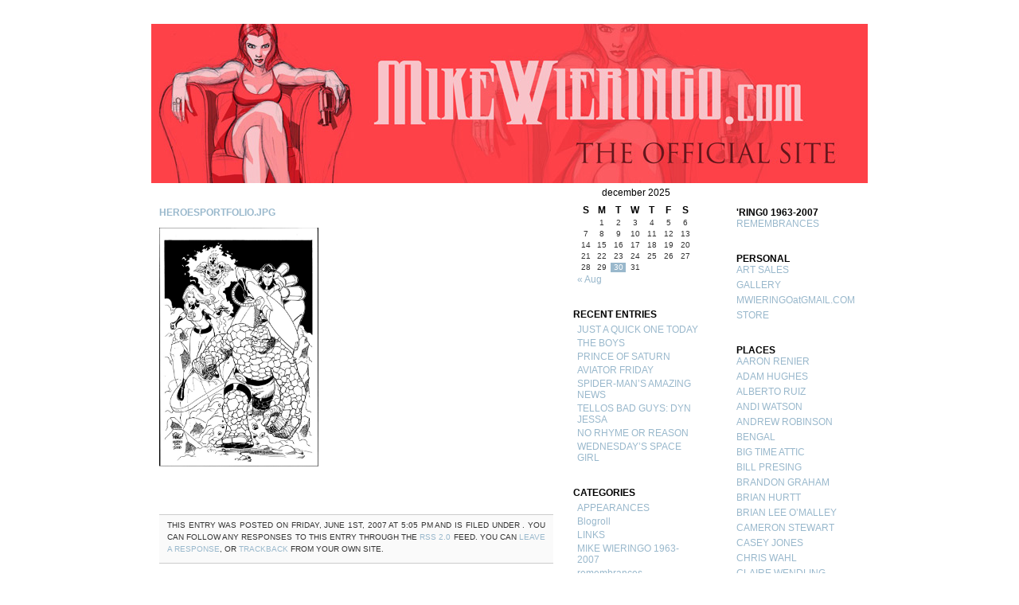

--- FILE ---
content_type: text/html; charset=UTF-8
request_url: https://mikewieringoart.com/2006/06/21/wanna-buy-some-fantastic-four-art-2/heroesportfoliojpg/
body_size: 7583
content:
<!DOCTYPE html PUBLIC "-//W3C//DTD XHTML 1.0 Transitional//EN" "http://www.w3.org/TR/xhtml1/DTD/xhtml1-transitional.dtd">

<html xmlns="http://www.w3.org/1999/xhtml">

<head profile="http://geotags.com/geo">

<title>heroesportfolio.jpg - The Official Webpage of Mike Wieringo! &#166;  The Official Webpage of Mike Wieringo!</title>

<meta http-equiv="content-Type" content="text/html; charset=UTF-8" />

<meta name="generator" content="WordPress 6.9" /> <!-- leave this for stats -->

<link rel="stylesheet" href="https://mikewieringoart.com/wp-content/themes/3colours/3colours/style.css" type="text/css" media="screen" />

<link rel="shortcut icon" type="image/ico" href="https://mikewieringoart.com/wp-content/themes/3colours/3colours/favicon.ico" />

<link rel="alternate" type="application/rss+xml" title="RSS 2.0" href="https://mikewieringoart.com/feed/" />

<link rel="alternate" type="text/xml" title="RSS .92" href="https://mikewieringoart.com/feed/rss/" />

<link rel="alternate" type="application/atom+xml" title="Atom 0.3" href="https://mikewieringoart.com/feed/atom/" />

<link rel="pingback" href="" />

<script src="https://mikewieringoart.com/wp-content/themes/3colours/3colours/js/addEvent.js"></script>

<script src="https://mikewieringoart.com/wp-content/themes/3colours/3colours/js/sweetTitles.js"></script>

<link rel="stylesheet" type="text/css" href="https://mikewieringoart.com/wp-content/themes/3colours/3colours/css/sweetTitles.css" media="screen,projection" />

	<link rel='archives' title='August 2007' href='https://mikewieringoart.com/2007/08/' />
	<link rel='archives' title='July 2007' href='https://mikewieringoart.com/2007/07/' />
	<link rel='archives' title='June 2007' href='https://mikewieringoart.com/2007/06/' />
	<link rel='archives' title='May 2007' href='https://mikewieringoart.com/2007/05/' />
	<link rel='archives' title='April 2007' href='https://mikewieringoart.com/2007/04/' />
	<link rel='archives' title='March 2007' href='https://mikewieringoart.com/2007/03/' />
	<link rel='archives' title='February 2007' href='https://mikewieringoart.com/2007/02/' />
	<link rel='archives' title='January 2007' href='https://mikewieringoart.com/2007/01/' />
	<link rel='archives' title='December 2006' href='https://mikewieringoart.com/2006/12/' />
	<link rel='archives' title='November 2006' href='https://mikewieringoart.com/2006/11/' />
	<link rel='archives' title='October 2006' href='https://mikewieringoart.com/2006/10/' />
	<link rel='archives' title='September 2006' href='https://mikewieringoart.com/2006/09/' />
	<link rel='archives' title='August 2006' href='https://mikewieringoart.com/2006/08/' />
	<link rel='archives' title='July 2006' href='https://mikewieringoart.com/2006/07/' />
	<link rel='archives' title='June 2006' href='https://mikewieringoart.com/2006/06/' />
	<link rel='archives' title='May 2006' href='https://mikewieringoart.com/2006/05/' />
	<link rel='archives' title='April 2006' href='https://mikewieringoart.com/2006/04/' />
	<link rel='archives' title='March 2006' href='https://mikewieringoart.com/2006/03/' />
	<link rel='archives' title='February 2006' href='https://mikewieringoart.com/2006/02/' />
	<link rel='archives' title='January 2006' href='https://mikewieringoart.com/2006/01/' />
	<link rel='archives' title='December 2005' href='https://mikewieringoart.com/2005/12/' />
	<link rel='archives' title='November 2005' href='https://mikewieringoart.com/2005/11/' />
	<link rel='archives' title='October 2005' href='https://mikewieringoart.com/2005/10/' />
	<link rel='archives' title='September 2005' href='https://mikewieringoart.com/2005/09/' />
	<link rel='archives' title='August 2005' href='https://mikewieringoart.com/2005/08/' />
	<link rel='archives' title='July 2005' href='https://mikewieringoart.com/2005/07/' />
	<link rel='archives' title='June 2005' href='https://mikewieringoart.com/2005/06/' />
	<link rel='archives' title='May 2005' href='https://mikewieringoart.com/2005/05/' />
	<link rel='archives' title='April 2005' href='https://mikewieringoart.com/2005/04/' />
	<link rel='archives' title='March 2005' href='https://mikewieringoart.com/2005/03/' />
	<link rel='archives' title='February 2005' href='https://mikewieringoart.com/2005/02/' />
	<link rel='archives' title='January 2005' href='https://mikewieringoart.com/2005/01/' />
	<link rel='archives' title='December 2004' href='https://mikewieringoart.com/2004/12/' />
	<link rel='archives' title='November 2004' href='https://mikewieringoart.com/2004/11/' />
	<link rel='archives' title='October 2004' href='https://mikewieringoart.com/2004/10/' />
	<link rel='archives' title='September 2004' href='https://mikewieringoart.com/2004/09/' />
	<link rel='archives' title='August 2004' href='https://mikewieringoart.com/2004/08/' />
	<link rel='archives' title='July 2004' href='https://mikewieringoart.com/2004/07/' />
	<link rel='archives' title='June 2004' href='https://mikewieringoart.com/2004/06/' />
	<link rel='archives' title='September 2003' href='https://mikewieringoart.com/2003/09/' />
	<link rel='archives' title='August 2003' href='https://mikewieringoart.com/2003/08/' />
	<link rel='archives' title='July 2001' href='https://mikewieringoart.com/2001/07/' />
	<link rel='archives' title='July 2000' href='https://mikewieringoart.com/2000/07/' />

<meta name='robots' content='index, follow, max-image-preview:large, max-snippet:-1, max-video-preview:-1' />

	<!-- This site is optimized with the Yoast SEO plugin v26.6 - https://yoast.com/wordpress/plugins/seo/ -->
	<title>heroesportfolio.jpg - The Official Webpage of Mike Wieringo!</title>
	<link rel="canonical" href="https://mikewieringoart.com/2006/06/21/wanna-buy-some-fantastic-four-art-2/heroesportfoliojpg/" />
	<meta property="og:locale" content="en_US" />
	<meta property="og:type" content="article" />
	<meta property="og:title" content="heroesportfolio.jpg - The Official Webpage of Mike Wieringo!" />
	<meta property="og:url" content="https://mikewieringoart.com/2006/06/21/wanna-buy-some-fantastic-four-art-2/heroesportfoliojpg/" />
	<meta property="og:site_name" content="The Official Webpage of Mike Wieringo!" />
	<meta property="og:image" content="https://mikewieringoart.com/2006/06/21/wanna-buy-some-fantastic-four-art-2/heroesportfoliojpg" />
	<meta property="og:image:width" content="641" />
	<meta property="og:image:height" content="960" />
	<meta property="og:image:type" content="image/jpeg" />
	<meta name="twitter:card" content="summary_large_image" />
	<meta name="twitter:label1" content="Written by" />
	<meta name="twitter:data1" content="ringo" />
	<script type="application/ld+json" class="yoast-schema-graph">{"@context":"https://schema.org","@graph":[{"@type":"WebPage","@id":"https://mikewieringoart.com/2006/06/21/wanna-buy-some-fantastic-four-art-2/heroesportfoliojpg/","url":"https://mikewieringoart.com/2006/06/21/wanna-buy-some-fantastic-four-art-2/heroesportfoliojpg/","name":"heroesportfolio.jpg - The Official Webpage of Mike Wieringo!","isPartOf":{"@id":"https://mikewieringoart.com/#website"},"primaryImageOfPage":{"@id":"https://mikewieringoart.com/2006/06/21/wanna-buy-some-fantastic-four-art-2/heroesportfoliojpg/#primaryimage"},"image":{"@id":"https://mikewieringoart.com/2006/06/21/wanna-buy-some-fantastic-four-art-2/heroesportfoliojpg/#primaryimage"},"thumbnailUrl":"https://mikewieringoart.com/wp-content/uploads/2007/06/heroesportfolio.jpg","datePublished":"2007-06-01T21:05:16+00:00","breadcrumb":{"@id":"https://mikewieringoart.com/2006/06/21/wanna-buy-some-fantastic-four-art-2/heroesportfoliojpg/#breadcrumb"},"inLanguage":"en-US","potentialAction":[{"@type":"ReadAction","target":["https://mikewieringoart.com/2006/06/21/wanna-buy-some-fantastic-four-art-2/heroesportfoliojpg/"]}]},{"@type":"ImageObject","inLanguage":"en-US","@id":"https://mikewieringoart.com/2006/06/21/wanna-buy-some-fantastic-four-art-2/heroesportfoliojpg/#primaryimage","url":"https://mikewieringoart.com/wp-content/uploads/2007/06/heroesportfolio.jpg","contentUrl":"https://mikewieringoart.com/wp-content/uploads/2007/06/heroesportfolio.jpg","width":641,"height":960},{"@type":"BreadcrumbList","@id":"https://mikewieringoart.com/2006/06/21/wanna-buy-some-fantastic-four-art-2/heroesportfoliojpg/#breadcrumb","itemListElement":[{"@type":"ListItem","position":1,"name":"Home","item":"https://mikewieringoart.com/"},{"@type":"ListItem","position":2,"name":"Wanna buy some FANTASTIC FOUR art&#8230;.?","item":"https://mikewieringoart.com/2006/06/21/wanna-buy-some-fantastic-four-art-2/"},{"@type":"ListItem","position":3,"name":"heroesportfolio.jpg"}]},{"@type":"WebSite","@id":"https://mikewieringoart.com/#website","url":"https://mikewieringoart.com/","name":"The Official Webpage of Mike Wieringo!","description":"","potentialAction":[{"@type":"SearchAction","target":{"@type":"EntryPoint","urlTemplate":"https://mikewieringoart.com/?s={search_term_string}"},"query-input":{"@type":"PropertyValueSpecification","valueRequired":true,"valueName":"search_term_string"}}],"inLanguage":"en-US"}]}</script>
	<!-- / Yoast SEO plugin. -->


<link rel="alternate" type="application/rss+xml" title="The Official Webpage of Mike Wieringo! &raquo; heroesportfolio.jpg Comments Feed" href="https://mikewieringoart.com/2006/06/21/wanna-buy-some-fantastic-four-art-2/heroesportfoliojpg/feed/" />
<link rel="alternate" title="oEmbed (JSON)" type="application/json+oembed" href="https://mikewieringoart.com/wp-json/oembed/1.0/embed?url=https%3A%2F%2Fmikewieringoart.com%2F2006%2F06%2F21%2Fwanna-buy-some-fantastic-four-art-2%2Fheroesportfoliojpg%2F" />
<link rel="alternate" title="oEmbed (XML)" type="text/xml+oembed" href="https://mikewieringoart.com/wp-json/oembed/1.0/embed?url=https%3A%2F%2Fmikewieringoart.com%2F2006%2F06%2F21%2Fwanna-buy-some-fantastic-four-art-2%2Fheroesportfoliojpg%2F&#038;format=xml" />
		<!-- This site uses the Google Analytics by MonsterInsights plugin v9.11.0 - Using Analytics tracking - https://www.monsterinsights.com/ -->
		<!-- Note: MonsterInsights is not currently configured on this site. The site owner needs to authenticate with Google Analytics in the MonsterInsights settings panel. -->
					<!-- No tracking code set -->
				<!-- / Google Analytics by MonsterInsights -->
		<style id='wp-img-auto-sizes-contain-inline-css' type='text/css'>
img:is([sizes=auto i],[sizes^="auto," i]){contain-intrinsic-size:3000px 1500px}
/*# sourceURL=wp-img-auto-sizes-contain-inline-css */
</style>
<style id='wp-emoji-styles-inline-css' type='text/css'>

	img.wp-smiley, img.emoji {
		display: inline !important;
		border: none !important;
		box-shadow: none !important;
		height: 1em !important;
		width: 1em !important;
		margin: 0 0.07em !important;
		vertical-align: -0.1em !important;
		background: none !important;
		padding: 0 !important;
	}
/*# sourceURL=wp-emoji-styles-inline-css */
</style>
<style id='wp-block-library-inline-css' type='text/css'>
:root{--wp-block-synced-color:#7a00df;--wp-block-synced-color--rgb:122,0,223;--wp-bound-block-color:var(--wp-block-synced-color);--wp-editor-canvas-background:#ddd;--wp-admin-theme-color:#007cba;--wp-admin-theme-color--rgb:0,124,186;--wp-admin-theme-color-darker-10:#006ba1;--wp-admin-theme-color-darker-10--rgb:0,107,160.5;--wp-admin-theme-color-darker-20:#005a87;--wp-admin-theme-color-darker-20--rgb:0,90,135;--wp-admin-border-width-focus:2px}@media (min-resolution:192dpi){:root{--wp-admin-border-width-focus:1.5px}}.wp-element-button{cursor:pointer}:root .has-very-light-gray-background-color{background-color:#eee}:root .has-very-dark-gray-background-color{background-color:#313131}:root .has-very-light-gray-color{color:#eee}:root .has-very-dark-gray-color{color:#313131}:root .has-vivid-green-cyan-to-vivid-cyan-blue-gradient-background{background:linear-gradient(135deg,#00d084,#0693e3)}:root .has-purple-crush-gradient-background{background:linear-gradient(135deg,#34e2e4,#4721fb 50%,#ab1dfe)}:root .has-hazy-dawn-gradient-background{background:linear-gradient(135deg,#faaca8,#dad0ec)}:root .has-subdued-olive-gradient-background{background:linear-gradient(135deg,#fafae1,#67a671)}:root .has-atomic-cream-gradient-background{background:linear-gradient(135deg,#fdd79a,#004a59)}:root .has-nightshade-gradient-background{background:linear-gradient(135deg,#330968,#31cdcf)}:root .has-midnight-gradient-background{background:linear-gradient(135deg,#020381,#2874fc)}:root{--wp--preset--font-size--normal:16px;--wp--preset--font-size--huge:42px}.has-regular-font-size{font-size:1em}.has-larger-font-size{font-size:2.625em}.has-normal-font-size{font-size:var(--wp--preset--font-size--normal)}.has-huge-font-size{font-size:var(--wp--preset--font-size--huge)}.has-text-align-center{text-align:center}.has-text-align-left{text-align:left}.has-text-align-right{text-align:right}.has-fit-text{white-space:nowrap!important}#end-resizable-editor-section{display:none}.aligncenter{clear:both}.items-justified-left{justify-content:flex-start}.items-justified-center{justify-content:center}.items-justified-right{justify-content:flex-end}.items-justified-space-between{justify-content:space-between}.screen-reader-text{border:0;clip-path:inset(50%);height:1px;margin:-1px;overflow:hidden;padding:0;position:absolute;width:1px;word-wrap:normal!important}.screen-reader-text:focus{background-color:#ddd;clip-path:none;color:#444;display:block;font-size:1em;height:auto;left:5px;line-height:normal;padding:15px 23px 14px;text-decoration:none;top:5px;width:auto;z-index:100000}html :where(.has-border-color){border-style:solid}html :where([style*=border-top-color]){border-top-style:solid}html :where([style*=border-right-color]){border-right-style:solid}html :where([style*=border-bottom-color]){border-bottom-style:solid}html :where([style*=border-left-color]){border-left-style:solid}html :where([style*=border-width]){border-style:solid}html :where([style*=border-top-width]){border-top-style:solid}html :where([style*=border-right-width]){border-right-style:solid}html :where([style*=border-bottom-width]){border-bottom-style:solid}html :where([style*=border-left-width]){border-left-style:solid}html :where(img[class*=wp-image-]){height:auto;max-width:100%}:where(figure){margin:0 0 1em}html :where(.is-position-sticky){--wp-admin--admin-bar--position-offset:var(--wp-admin--admin-bar--height,0px)}@media screen and (max-width:600px){html :where(.is-position-sticky){--wp-admin--admin-bar--position-offset:0px}}

/*# sourceURL=wp-block-library-inline-css */
</style>
<style id='classic-theme-styles-inline-css' type='text/css'>
/*! This file is auto-generated */
.wp-block-button__link{color:#fff;background-color:#32373c;border-radius:9999px;box-shadow:none;text-decoration:none;padding:calc(.667em + 2px) calc(1.333em + 2px);font-size:1.125em}.wp-block-file__button{background:#32373c;color:#fff;text-decoration:none}
/*# sourceURL=/wp-includes/css/classic-themes.min.css */
</style>
<link rel="https://api.w.org/" href="https://mikewieringoart.com/wp-json/" /><link rel="alternate" title="JSON" type="application/json" href="https://mikewieringoart.com/wp-json/wp/v2/media/1058" /><link rel="EditURI" type="application/rsd+xml" title="RSD" href="https://mikewieringoart.com/xmlrpc.php?rsd" />
<meta name="generator" content="WordPress 6.9" />
<link rel='shortlink' href='https://mikewieringoart.com/?p=1058' />
<style type='text/css' media='screen'>
#header { background: url('http://mikewieringoart.com/wp-content/rand_headerimg/RingoBanner_Red01.jpg') no-repeat bottom center; }</style>
</head>

<body>

<div class="row">

<div class="row2"><div id="header" title="The Official Webpage of Mike Wieringo!" onclick="location.href='http://mikewieringoart.com';" style="cursor: pointer;">

</div></div>

<hr />
<div id="page">

	<div id="content" class="narrowcolumn">

				

  
	

		

	

		<div class="post">

			<h2 id="post-1058"><a href="https://mikewieringoart.com/2006/06/21/wanna-buy-some-fantastic-four-art-2/heroesportfoliojpg/" rel="bookmark" title="Permanent Link: heroesportfolio.jpg">heroesportfolio.jpg</a></h2>

	

			<div class="entrytext">

				<p class="attachment"><a href='https://mikewieringoart.com/wp-content/uploads/2007/06/heroesportfolio.jpg'><img fetchpriority="high" decoding="async" width="200" height="300" src="https://mikewieringoart.com/wp-content/uploads/2007/06/heroesportfolio.jpg" class="attachment-medium size-medium" alt="" /></a></p>







				


<div class="navigation">

<div class="alignleft"></div>

<div class="alignright"></div>

</div>





				<p class="postmetadata alt">

					<small>

						This entry was posted

						 

						on Friday, June 1st, 2007 at 5:05 pm
						and is filed under .

						You can follow any responses to this entry through the <a href="https://mikewieringoart.com/2006/06/21/wanna-buy-some-fantastic-four-art-2/heroesportfoliojpg/feed/">RSS 2.0</a> feed. 

						

						
							You can <a href="#respond">leave a response</a>, or <a href="https://mikewieringoart.com/2006/06/21/wanna-buy-some-fantastic-four-art-2/heroesportfoliojpg/trackback/">trackback</a> from your own site.

						

						
						

					</small>

				</p>

	

			</div>

		</div>

		

	


<!-- You can start editing here. -->






   

		<!-- If comments are open, but there are no comments. -->

		

	 








<h3 id="respond">&#8801; Leave a Reply</h3>




<p>You must be <a href="http://mikewieringoart.com/wp-login.php?redirect_to=https://mikewieringoart.com/2006/06/21/wanna-buy-some-fantastic-four-art-2/heroesportfoliojpg/">logged in</a> to post a comment.</p>





	

	
	

	</div>

	

<? // LEFT SIDEBAR ?>



<div id="leftsidebar">


		<ul>

                       <ul>

                       <table id="wp-calendar" class="wp-calendar-table">
	<caption>December 2025</caption>
	<thead>
	<tr>
		<th scope="col" aria-label="Sunday">S</th>
		<th scope="col" aria-label="Monday">M</th>
		<th scope="col" aria-label="Tuesday">T</th>
		<th scope="col" aria-label="Wednesday">W</th>
		<th scope="col" aria-label="Thursday">T</th>
		<th scope="col" aria-label="Friday">F</th>
		<th scope="col" aria-label="Saturday">S</th>
	</tr>
	</thead>
	<tbody>
	<tr>
		<td colspan="1" class="pad">&nbsp;</td><td>1</td><td>2</td><td>3</td><td>4</td><td>5</td><td>6</td>
	</tr>
	<tr>
		<td>7</td><td>8</td><td>9</td><td>10</td><td>11</td><td>12</td><td>13</td>
	</tr>
	<tr>
		<td>14</td><td>15</td><td>16</td><td>17</td><td>18</td><td>19</td><td>20</td>
	</tr>
	<tr>
		<td>21</td><td>22</td><td>23</td><td>24</td><td>25</td><td>26</td><td>27</td>
	</tr>
	<tr>
		<td>28</td><td>29</td><td id="today">30</td><td>31</td>
		<td class="pad" colspan="3">&nbsp;</td>
	</tr>
	</tbody>
	</table><nav aria-label="Previous and next months" class="wp-calendar-nav">
		<span class="wp-calendar-nav-prev"><a href="https://mikewieringoart.com/2007/08/">&laquo; Aug</a></span>
		<span class="pad">&nbsp;</span>
		<span class="wp-calendar-nav-next">&nbsp;</span>
	</nav>
                       </ul>

                       		

			

		       <li><h2>Recent entries</h2>

		       <ul>

		       	<li><a href='https://mikewieringoart.com/2007/08/10/just-a-quick-one-today/'>JUST A QUICK ONE TODAY</a></li>
	<li><a href='https://mikewieringoart.com/2007/08/08/the-boys/'>THE BOYS</a></li>
	<li><a href='https://mikewieringoart.com/2007/08/06/prince-of-saturn/'>PRINCE OF SATURN</a></li>
	<li><a href='https://mikewieringoart.com/2007/08/03/aviator-friday/'>AVIATOR FRIDAY</a></li>
	<li><a href='https://mikewieringoart.com/2007/08/01/spider-mans-amazing-news/'>SPIDER-MAN&#8217;S AMAZING NEWS</a></li>
	<li><a href='https://mikewieringoart.com/2007/07/30/tellos-bad-guys-dyn-jessa/'>TELLOS BAD GUYS:  DYN JESSA</a></li>
	<li><a href='https://mikewieringoart.com/2007/07/27/no-rhyme-or-reason/'>NO RHYME OR REASON</a></li>
	<li><a href='https://mikewieringoart.com/2007/07/25/wednesdays-space-girl/'>WEDNESDAY&#8217;S SPACE GIRL</a></li>
  

		       </ul>

		       </li>

                       <li><h2>Categories</h2>

		       <ul>

		<li class="cat-item cat-item-8"><a href="https://mikewieringoart.com/category/appearances/">APPEARANCES</a>
</li>
	<li class="cat-item cat-item-2"><a href="https://mikewieringoart.com/category/blogroll/">Blogroll</a>
</li>
	<li class="cat-item cat-item-3"><a href="https://mikewieringoart.com/category/links/">LINKS</a>
</li>
	<li class="cat-item cat-item-11"><a href="https://mikewieringoart.com/category/mike-wieringo-1963-2007/">MIKE WIERINGO 1963-2007</a>
</li>
	<li class="cat-item cat-item-10"><a href="https://mikewieringoart.com/category/remembrances/">remembrances</a>
</li>
	<li class="cat-item cat-item-9"><a href="https://mikewieringoart.com/category/store/">Store</a>
</li>
	<li class="cat-item cat-item-1"><a href="https://mikewieringoart.com/category/uncategorized/">Uncategorized</a>
</li>

		        </ul>

			</li>

                        <li><h2>Search</h2>

				<form method="get" id="searchform" action="/index.php">
<div><input type="text" value="" name="s" id="s" /><input type="submit" id="searchsubmit" value="Go" />
</div>
</form>
			</li>

                        

			<li>

			
			</li>

          

		</ul>


</div>

<? // END LEFT SIDEBAR ?>







<? // RIGHT SIDEBAR ?>	

	<div id="rightsidebar">

<li id="linkcat-12" class="widget widget_links"><h2 class="widgettitle">'RING0 1963-2007</h2>

	<ul class='xoxo blogroll'>
<li><a href="http://mikewieringoart.com/?cat=10">REMEMBRANCES</a></li>

	</ul>
</li>

<li id="linkcat-4" class="widget widget_links"><h2 class="widgettitle">PERSONAL</h2>

	<ul class='xoxo blogroll'>
<li><a href="http://mikewieringoart.com" target="_blank">ART SALES</a></li>
<li><a href="http://wieringo.deviantart.com/" target="_blank">GALLERY</a></li>
<li><a href="http://#">MWIERINGOatGMAIL.COM</a></li>
<li><a href="http://mikewieringoart.com">STORE</a></li>

	</ul>
</li>

<li id="linkcat-7" class="widget widget_links"><h2 class="widgettitle">PLACES</h2>

	<ul class='xoxo blogroll'>
<li><a href="http://aaronrenier.com/" target="_blank">AARON RENIER</a></li>
<li><a href="http://www.justsayah.com/" target="_blank">ADAM HUGHES</a></li>
<li><a href="http://processjunkie.blogspot.com/" target="_blank">ALBERTO RUIZ</a></li>
<li><a href="http://www.andiwatson.biz/" target="_blank">ANDI WATSON</a></li>
<li><a href="http://www.nextexitproductions.net/" target="_blank">ANDREW ROBINSON</a></li>
<li><a href="http://www.cafesale.net/bengal/things.php3" target="_blank">BENGAL</a></li>
<li><a href="http://www.bigtimeattic.com/" target="_blank">BIG TIME ATTIC</a></li>
<li><a href="http://billpresing.blogspot.com/" target="_blank">BILL PRESING</a></li>
<li><a href="http://royalboiler.deviantart.com/" target="_blank">BRANDON GRAHAM</a></li>
<li><a href="http://thehurttlocker.blogspot.com/" target="_blank">BRIAN HURTT</a></li>
<li><a href="http://www.radiomaru.com/" target="_blank">BRIAN LEE O&#8217;MALLEY</a></li>
<li><a href="http://www.cameron-stewart.com/" target="_blank">CAMERON STEWART</a></li>
<li><a href="http://www.caseyjonesart.com/" target="_blank">CASEY JONES</a></li>
<li><a href="http://chriswahlart.blogspot.com/" target="_blank">CHRIS WAHL</a></li>
<li><a href="http://claire-wendling.net/" target="_blank">CLAIRE WENDLING</a></li>
<li><a href="http://www.clementsauve.com/" target="_blank">CLEMENT SUAVE</a></li>
<li><a href="http://www.cliffchiang.com/" target="_blank">CLIFF CHIANG</a></li>
<li><a href="http://cooverart.livejournal.com/" target="_blank">COLLEEN COOVER</a></li>
<li><a href="http://www.comicbookresources.com/" target="_blank">COMICBOOKRESOURCES.COM</a></li>
<li><a href="http://corenthal.blogspot.com/" target="_blank">CORY WALKER</a></li>
<li><a href="http://www.craigrousseau.com/blog/index.html" target="_blank">CRAIG ROUSSEAU</a></li>
<li><a href="http://blog.dootdootgarden.com/" target="_blank">CRAIG THOMPSON</a></li>
<li><a href="http://urbnbarbarian.blogspot.com/" target="_blank">DAN PANOSIAN</a></li>
<li><a href="http://www.devilpig.com/" target="_blank">DAVE JOHNSON</a></li>
<li><a href="http://www.hahndynasty.com/" target="_blank">DAVID HAHN</a></li>
<li><a href="http://tencentticker.com/deantrippe/" target="_blank">DEAN TRIPPE</a></li>
<li><a href="http://www.denis-goulet.com/blog/blog.html" target="_blank">DENIS GOULET</a></li>
<li><a href="http://www.lowbright.com/" target="_blank">DEREK KIRK KIM</a></li>
<li><a href="http://disraeli-demon.blogspot.com/" target="_blank">DISRAELI</a></li>
<li><a href="http://www.drawingboard.org/index.php" target="_blank">DRAWINGBOARD.ORG</a></li>
<li><a href="http://www.drawn.ca/" target="_blank">DRAWN!</a></li>
<li><a href="http://dusty-abell.deviantart.com/" target="_blank">DUSTY ABELL</a></li>
<li><a href="http://enricocasarosa.com/" target="_blank">ENRICO CASAROSA</a></li>
<li><a href="http://kahnehteh.blogspot.com/" target="_blank">ERIC CANETE</a></li>
<li><a href="http://www.thegoon.com/" target="_blank">ERIC POWELL</a></li>
<li><a href="http://ewight.blogspot.com/" target="_blank">ERIC WIGHT</a></li>
<li><a href="http://fareldal.livejournal.com/" target="_blank">FAREL DALRYMPLE</a></li>
<li><a href="http://federicobertolucci.blogspot.com/" target="_blank">FEDERICO BERTOLUCCI:</a></li>
<li><a href="http://www.flightcomics.com/" target="_blank">FLIGHT BLOG</a></li>
<li><a href="http://that-fjm-guy.livejournal.com/" target="_blank">FRANCIS MANAPUL</a></li>
<li><a href="http://www.frankespinosa.com/" target="_blank">FRANK ESPINOSA</a></li>
<li><a href="http://gabrielepennacchioli.blogspot.com/" target="_blank">GABRIELE PENNACCHIOLI</a></li>
<li><a href="http://www.gaijinstudios.com/" target="_blank">GAIJIN STUDIOS</a></li>
<li><a href="http://www.giuseppeferrario.com/" target="_blank">GIUSEPPE FERRARIO</a></li>
<li><a href="http://www.gregtocchini.blogspot.com/" target="_blank">GREG TOCCHINI</a></li>
<li><a href="http://www.heroesonline.com/" target="_blank">HEROES AREN&#8217;T HARD TO FIND</a></li>
<li><a href="http://www.horhaus.com/v3/index.html" target="_blank">HORHAUS</a></li>
<li><a href="http://howardshum.blogspot.com/" target="_blank">HOWARD SHUM</a></li>
<li><a href="http://humbertoramos.blogspot.com/" target="_blank">HUMBERTO RAMOS</a></li>
<li><a href="http://www.imagecomics.com/" target="_blank">IMAGE COMICS</a></li>
<li><a href="http://gobukan.blogspot.com/" target="_blank">J. BONE</a></li>
<li><a href="http://www.jscottcampbell.com/home.html" target="_blank">J. SCOTT CAMPBELL</a></li>
<li><a href="http://jackademus.deviantart.com/" target="_blank">JACK LAWRENCE</a></li>
<li><a href="http://www.agent44.com/" target="_blank">JAKE PARKER</a></li>
<li><a href="http://www.sweatshoppress.com/" target="_blank">JAMAR NICHOLAS</a></li>
<li><a href="http://james-baker.com/" target="_blank">JAMES BAKER</a></li>
<li><a href="http://www.processrecess.com/" target="_blank">JAMES JEAN</a></li>
<li><a href="http://jasonhoward.blogspot.com/" target="_blank">JASON HOWARD</a></li>
<li><a href="http://www.jeffmatsuda.com/main.html" target="_blank">JEFF MATSUDA</a></li>
<li><a href="http://www.parkerspace.com" target="_blank">JEFF PARKER</a></li>
<li><a href="http://www.boneville.com/" target="_blank">JEFF SMITH</a></li>
<li><a href="http://www.40ozcomics.com/" target="_blank">JIM MAHFOOD</a></li>
<li><a href="http://calamityjon.livejournal.com/tag/sketchblog" target="_blank">JON MORRIS</a></li>
<li><a href="http://homepage.mac.com/agreda/iblog/" target="_blank">JOSE LUIS AGREDA</a></li>
<li><a href="http://casamunuera.blogspot.com/" target="_blank">JOSE LUIS MANUERA</a></li>
<li><a href="http://www.joshuamiddleton.com/" target="_blank">JOSH MIDDLETON</a></li>
<li><a href="http://www.tcj.com/journalista/" target="_blank">JOURNALISTA!</a></li>
<li><a href="http://www.boltcity.com/" target="_blank">KAZU KIBUISHI</a></li>
<li><a href="http://www.dagriz.blogspot.com/" target="_blank">KELSEY SHANNON</a></li>
<li><a href="http://kerongrant.net/" target="_blank">KERON GRANT</a></li>
<li><a href="http://www.kevindalton.com/site/main.html" target="_blank">KEVIN DALTON</a></li>
<li><a href="http://www.kharupt.com/" target="_blank">KHARY RANDOLPH</a></li>
<li><a href="http://www.kickstandkids.com/" target="_blank">KICKSTANDKIDS</a></li>
<li><a href="http://thebakersanimationcartoons.blogspot.com/" target="_blank">KYLE BAKER</a></li>
<li><a href="http://www.evilspacerobot.com/" target="_blank">LES McCLAINE</a></li>
<li><a href="http://www.leseanthomas.com/" target="_blank">LESEAN THOMAS</a></li>
<li><a href="http://mafus.blogspot.com/" target="_blank">MATT WIERINGO</a></li>
<li><a href="http://chodrawings.blogspot.com/" target="_blank">MICHAEL CHO</a></li>
<li><a href="http://www.theastonishfactory.blogspot.com/" target="_blank">MIKE KUNKEL</a></li>
<li><a href="http://fabioandgabriel.blogspot.com/" target="_blank">MOON AND BA</a></li>
<li><a href="http://blog.newsarama.com/" target="_blank">NEWSARAMA</a></li>
<li><a href="http://www.nickderington.com/" target="_blank">NICK DERINGTON</a></li>
<li><a href="http://lunchboxcomic.blogspot.com/" target="_blank">OVI NEDELCU</a></li>
<li><a href="http://au-pays-du-cancrelat.blogspot.com/" target="_blank">PASCAL BARRET</a></li>
<li><a href="http://pulphope.blogspot.com/" target="_blank">PAUL POPE</a></li>
<li><a href="http://pamipipa.blogspot.com/" target="_blank">PERE MEJAN</a></li>
<li><a href="http://www.artofpete.com/" target="_blank">PETE WOODS</a></li>
<li><a href="http://pierrealary.blogspot.com/" target="_blank">PIERRE ALARY</a></li>
<li><a href="http://nunoplati.blogspot.com/" target="_blank">PLATI&#8217;S BLOG</a></li>
<li><a href="http://www.popmhan.com/#" target="_blank">POP MHAN</a></li>
<li><a href="http://www.pvponline.com/" target="_blank">PVP</a></li>
<li><a href="http://rhomblog.blogspot.com/" target="_blank">RICHARD CASE</a></li>
<li><a href="http://www.robertvalley.com/" target="_blank">ROBERT VALLEY</a></li>
<li><a href="http://www.rodguen.com/" target="_blank">RODGUEN</a></li>
<li><a href="http://www.rogercruzbr.blogspot.com/" target="_blank">ROGER CRUZ</a></li>
<li><a href="http://www.ronniedelcarmen.com/blog1/blog.html" target="_blank">RONNIE DEL CARMEN</a></li>
<li><a href="http://www.ryanottley.com/" target="_blank">RYAN OTTLEY</a></li>
<li><a href="http://www.comixexperience.com/savblog/savblog.html" target="_blank">SAVAGE CRITIC</a></li>
<li><a href="http://scottmorse.blogspot.com/" target="_blank">SCOTT MORSE</a></li>
<li><a href="http://gotcheeks.blogspot.com/" target="_blank">SEAN GALLOWAY</a></li>
<li><a href="http://www.seangordonmurphy.com/home.shtml" target="_blank">SEAN MURPHY</a></li>
<li><a href="http://www.skottieyoung.com/" target="_blank">SKOTTIE YOUNG</a></li>
<li><a href="http://stevenegordon.blogspot.com/" target="_blank">STEVE GORDON</a></li>
<li><a href="http://digitalmedusa.com/sgettis/word/" target="_blank">STEVEN GETTIS&#8211; LITERARY FIGURES</a></li>
<li><a href="http://www.immonen.ca/news/" target="_blank">STUART IMMONEN</a></li>
<li><a href="http://www.takeshimiyazawa.com/" target="_blank">TAKESHI MIYAZAWA</a></li>
<li><a href="http://pwbeat.publishersweekly.com/blog/" target="_blank">THE BEAT</a></li>
<li><a href="http://www.comicsreporter.com/" target="_blank">THE COMICS REPORTER</a></li>
<li><a href="http://thierry-martin.blogspot.com/" target="_blank">THIERRY MARTIN</a></li>
<li><a href="http://www.timsale1.com/home.html" target="_blank">TIM SALE</a></li>
<li><a href="http://todddemong.blogspot.com/" target="_blank">TODD DEMONG</a></li>
<li><a href="http://perhapanauts.blogspot.com/" target="_blank">TODD DEZAGO</a></li>
<li><a href="http://tonydaniel.blogspot.com/" target="_blank">TONY DANIEL</a></li>
<li><a href="http://www.twomorrows.com/" target="_blank">TWOMORROWS</a></li>
<li><a href="http://yacinfields.blogspot.com/" target="_blank">YAXIN THE FAUN</a></li>

	</ul>
</li>

<li id="calendar-2" class="widget widget_calendar"><div id="calendar_wrap" class="calendar_wrap"><table id="wp-calendar" class="wp-calendar-table">
	<caption>December 2025</caption>
	<thead>
	<tr>
		<th scope="col" aria-label="Sunday">S</th>
		<th scope="col" aria-label="Monday">M</th>
		<th scope="col" aria-label="Tuesday">T</th>
		<th scope="col" aria-label="Wednesday">W</th>
		<th scope="col" aria-label="Thursday">T</th>
		<th scope="col" aria-label="Friday">F</th>
		<th scope="col" aria-label="Saturday">S</th>
	</tr>
	</thead>
	<tbody>
	<tr>
		<td colspan="1" class="pad">&nbsp;</td><td>1</td><td>2</td><td>3</td><td>4</td><td>5</td><td>6</td>
	</tr>
	<tr>
		<td>7</td><td>8</td><td>9</td><td>10</td><td>11</td><td>12</td><td>13</td>
	</tr>
	<tr>
		<td>14</td><td>15</td><td>16</td><td>17</td><td>18</td><td>19</td><td>20</td>
	</tr>
	<tr>
		<td>21</td><td>22</td><td>23</td><td>24</td><td>25</td><td>26</td><td>27</td>
	</tr>
	<tr>
		<td>28</td><td>29</td><td id="today">30</td><td>31</td>
		<td class="pad" colspan="3">&nbsp;</td>
	</tr>
	</tbody>
	</table><nav aria-label="Previous and next months" class="wp-calendar-nav">
		<span class="wp-calendar-nav-prev"><a href="https://mikewieringoart.com/2007/08/">&laquo; Aug</a></span>
		<span class="pad">&nbsp;</span>
		<span class="wp-calendar-nav-next">&nbsp;</span>
	</nav></div></li>
<li id="archives-2" class="widget widget_archive"><h2 class="widgettitle">Archives</h2>

			<ul>
					<li><a href='https://mikewieringoart.com/2007/08/'>August 2007</a></li>
	<li><a href='https://mikewieringoart.com/2007/07/'>July 2007</a></li>
	<li><a href='https://mikewieringoart.com/2007/06/'>June 2007</a></li>
	<li><a href='https://mikewieringoart.com/2007/05/'>May 2007</a></li>
	<li><a href='https://mikewieringoart.com/2007/04/'>April 2007</a></li>
	<li><a href='https://mikewieringoart.com/2007/03/'>March 2007</a></li>
	<li><a href='https://mikewieringoart.com/2007/02/'>February 2007</a></li>
	<li><a href='https://mikewieringoart.com/2007/01/'>January 2007</a></li>
	<li><a href='https://mikewieringoart.com/2006/12/'>December 2006</a></li>
	<li><a href='https://mikewieringoart.com/2006/11/'>November 2006</a></li>
	<li><a href='https://mikewieringoart.com/2006/10/'>October 2006</a></li>
	<li><a href='https://mikewieringoart.com/2006/09/'>September 2006</a></li>
	<li><a href='https://mikewieringoart.com/2006/08/'>August 2006</a></li>
	<li><a href='https://mikewieringoart.com/2006/07/'>July 2006</a></li>
	<li><a href='https://mikewieringoart.com/2006/06/'>June 2006</a></li>
	<li><a href='https://mikewieringoart.com/2006/05/'>May 2006</a></li>
	<li><a href='https://mikewieringoart.com/2006/04/'>April 2006</a></li>
	<li><a href='https://mikewieringoart.com/2006/03/'>March 2006</a></li>
	<li><a href='https://mikewieringoart.com/2006/02/'>February 2006</a></li>
	<li><a href='https://mikewieringoart.com/2006/01/'>January 2006</a></li>
	<li><a href='https://mikewieringoart.com/2005/12/'>December 2005</a></li>
	<li><a href='https://mikewieringoart.com/2005/11/'>November 2005</a></li>
	<li><a href='https://mikewieringoart.com/2005/10/'>October 2005</a></li>
	<li><a href='https://mikewieringoart.com/2005/09/'>September 2005</a></li>
	<li><a href='https://mikewieringoart.com/2005/08/'>August 2005</a></li>
	<li><a href='https://mikewieringoart.com/2005/07/'>July 2005</a></li>
	<li><a href='https://mikewieringoart.com/2005/06/'>June 2005</a></li>
	<li><a href='https://mikewieringoart.com/2005/05/'>May 2005</a></li>
	<li><a href='https://mikewieringoart.com/2005/04/'>April 2005</a></li>
	<li><a href='https://mikewieringoart.com/2005/03/'>March 2005</a></li>
	<li><a href='https://mikewieringoart.com/2005/02/'>February 2005</a></li>
	<li><a href='https://mikewieringoart.com/2005/01/'>January 2005</a></li>
	<li><a href='https://mikewieringoart.com/2004/12/'>December 2004</a></li>
	<li><a href='https://mikewieringoart.com/2004/11/'>November 2004</a></li>
	<li><a href='https://mikewieringoart.com/2004/10/'>October 2004</a></li>
	<li><a href='https://mikewieringoart.com/2004/09/'>September 2004</a></li>
	<li><a href='https://mikewieringoart.com/2004/08/'>August 2004</a></li>
	<li><a href='https://mikewieringoart.com/2004/07/'>July 2004</a></li>
	<li><a href='https://mikewieringoart.com/2004/06/'>June 2004</a></li>
	<li><a href='https://mikewieringoart.com/2003/09/'>September 2003</a></li>
	<li><a href='https://mikewieringoart.com/2003/08/'>August 2003</a></li>
	<li><a href='https://mikewieringoart.com/2001/07/'>July 2001</a></li>
	<li><a href='https://mikewieringoart.com/2000/07/'>July 2000</a></li>
			</ul>

			</li>
<li id="search-2" class="widget widget_search"><form method="get" id="searchform" action="/index.php">
<div><input type="text" value="" name="s" id="s" /><input type="submit" id="searchsubmit" value="Go" />
</div>
</form></li>

</div>

<? // END RIGHT SIDEBAR ?>


<hr />

<div id="footer">
</div>

</body>

</html>